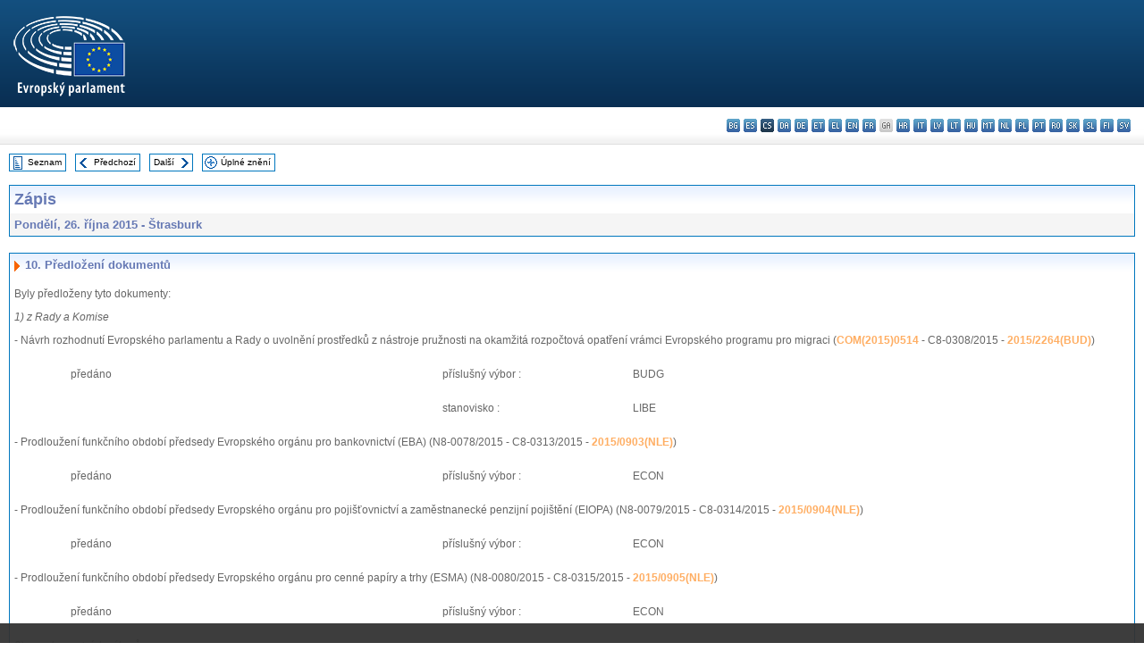

--- FILE ---
content_type: text/html; charset=UTF-8
request_url: https://www.europarl.europa.eu/doceo/document/PV-8-2015-10-26-ITM-010_CS.html
body_size: 1863
content:
<!DOCTYPE html>
<html lang="en">
<head>
    <meta charset="utf-8">
    <meta name="viewport" content="width=device-width, initial-scale=1">
    <title></title>
    <style>
        body {
            font-family: "Arial";
        }
    </style>
    <script type="text/javascript">
    window.awsWafCookieDomainList = [];
    window.gokuProps = {
"key":"AQIDAHjcYu/GjX+QlghicBgQ/7bFaQZ+m5FKCMDnO+vTbNg96AHf0QDR8N4FZ0BkUn8kcucXAAAAfjB8BgkqhkiG9w0BBwagbzBtAgEAMGgGCSqGSIb3DQEHATAeBglghkgBZQMEAS4wEQQMuq52ahLIzXS391ltAgEQgDujRkBXrrIUjgs1lAsFcu/9kgpI/IuavohSG7yE1BYsDzpFl4iqc4edkSwfTozI/iGO7lnWq3QC9N4X1w==",
          "iv":"D549DAHc/gAAASyF",
          "context":"SJtoDNeGcueRltlursPBU8jCCdX7aq6Cl+kcP707zlEgwTGigJnaz/YFZ4aFGTiPscGkm87ZTjFfY0x2KL7gVUvsrZ8e1XMXEkDtdreapyD/a+1WnRHU7s2CxYaSaNprdx3A4rJ4xAta4831yo8SDlU0PW/+N3Ir0LUdBYcKMzitTvzK6cwHC26MDEtyCZemGVNWgAJ0Mwe5Ga/4+wsemrNI5bysM/5HftMgQZLC1WbmAzaKuCdFgv63CuqD4juSLu5ZldUsX+uO6ZDrOFahmA1DJi9eApiAsC65DSQvNcYpRcYv+pZvuIM2JJL4Q0py6MbTY38bvJXDHqOzhWWj3UIPcIkDksBGS8mLcgTUnMZ1pUXjCRjdrpVENx05lHEGp6Q0PhOxvX41RbAYBOyvHd10"
};
    </script>
    <script src="https://e3c1b12827d4.5ce583ec.us-east-2.token.awswaf.com/e3c1b12827d4/d7f65e927fcd/f9998b2f6105/challenge.js"></script>
</head>
<body>
    <div id="challenge-container"></div>
    <script type="text/javascript">
        AwsWafIntegration.saveReferrer();
        AwsWafIntegration.checkForceRefresh().then((forceRefresh) => {
            if (forceRefresh) {
                AwsWafIntegration.forceRefreshToken().then(() => {
                    window.location.reload(true);
                });
            } else {
                AwsWafIntegration.getToken().then(() => {
                    window.location.reload(true);
                });
            }
        });
    </script>
    <noscript>
        <h1>JavaScript is disabled</h1>
        In order to continue, we need to verify that you're not a robot.
        This requires JavaScript. Enable JavaScript and then reload the page.
    </noscript>
</body>
</html>

--- FILE ---
content_type: text/html;charset=UTF-8
request_url: https://www.europarl.europa.eu/doceo/document/PV-8-2015-10-26-ITM-010_CS.html
body_size: 6714
content:
<!DOCTYPE html PUBLIC "-//W3C//DTD XHTML 1.0 Transitional//EN" "http://www.w3.org/TR/xhtml1/DTD/xhtml1-transitional.dtd">
<html xmlns="http://www.w3.org/1999/xhtml" xml:lang="cs" lang="cs"><head><meta http-equiv="Content-Type" content="text/html; charset=UTF-8" /><meta http-equiv="Content-Language" content="cs" />

<title>Zápis - Předložení dokumentů - Pondělí, 26. října 2015</title><meta name="title" content="Zápis - Předložení dokumentů - Pondělí, 26. října 2015" /><meta name="language" content="cs" />

<meta name="robots" content="index, follow, noodp, noydir, notranslate" /><meta name="copyright" content="© Evropská unie, 2015 – Zdroj: Evropský parlament" /><meta name="available" content="26-10-2015" /><meta name="sipade-leg" content="8" /><meta name="sipade-type" content="PV" /><meta property="og:title" content="Zápis - Předložení dokumentů - Pondělí, 26. října 2015" /><meta property="og:image" content="https://www.europarl.europa.eu/website/common/img/icon/sharelogo_facebook.jpg" />

<link rel="canonical" href="https://www.europarl.europa.eu/doceo/document/PV-8-2015-10-26-ITM-010_CS.html" />

<link href="/doceo/data/css/style_common.css" rel="stylesheet" type="text/css" /><link href="/doceo/data/css/style_common_print.css" rel="stylesheet" type="text/css" /><link href="/doceo/data/css/style_sipade.css" rel="stylesheet" type="text/css" /><link href="/doceo/data/css/style_activities.css" rel="stylesheet" type="text/css" /><link href="/doceo/data/css/common_sides.css" type="text/css" rel="stylesheet" /><link href="/doceo/data/css/style_sipade_oj_sched.css" type="text/css" rel="stylesheet" />
<script src="/doceo/data/js/overlib.js" type="text/javascript"> </script>
<script src="/doceo/data/js/swap_images.js" type="text/javascript"> </script>
<script src="/doceo/data/js/sipade.js" type="text/javascript"> </script>
<script src="/doceo/data/js/jquery-1.4.4.js" type="text/javascript"> </script><script src="/doceo/data/js/selectPvVotSec.js" type="text/javascript"> </script>
<script src="/doceo/data/js/sipade-OJ-SYN.js" type="text/javascript"> </script><!--ATI analytics script--><script type="text/javascript" data-tracker-name="ATInternet" defer data-value="/website/webanalytics/ati-doceo.js" src="//www.europarl.europa.eu/website/privacy-policy/privacy-policy.js" ></script></head><body bgcolor="#FFFFFF"><div id="overDiv" style="position:absolute; visibility:hidden; z-index:1000;"> </div><a name="top"></a><table cellpadding="0" cellspacing="0" border="0" width="100%"><tr><td><div id="header_sides" class="new">
<a href="/portal/cs"><img alt="Zpět na portál Europarl" title="Zpět na portál Europarl" src="/doceo/data/img/EP_logo_neg_CS.png" /></a><h3 class="ep_hidden">Choisissez la langue de votre document :</h3><ul class="language_select">
            <li><a title="bg - български" class="bg on" href="/doceo/document/PV-8-2015-10-26-ITM-010_BG.html">bg - български</a></li>
            <li><a title="es - español" class="es on" href="/doceo/document/PV-8-2015-10-26-ITM-010_ES.html">es - español</a></li>
            <li class="cs selected" title="cs - čeština">cs - čeština</li>
            <li><a title="da - dansk" class="da on" href="/doceo/document/PV-8-2015-10-26-ITM-010_DA.html">da - dansk</a></li>
            <li><a title="de - Deutsch" class="de on" href="/doceo/document/PV-8-2015-10-26-ITM-010_DE.html">de - Deutsch</a></li>
            <li><a title="et - eesti keel" class="et on" href="/doceo/document/PV-8-2015-10-26-ITM-010_ET.html">et - eesti keel</a></li>
            <li><a title="el - ελληνικά" class="el on" href="/doceo/document/PV-8-2015-10-26-ITM-010_EL.html">el - ελληνικά</a></li>
            <li><a title="en - English" class="en on" href="/doceo/document/PV-8-2015-10-26-ITM-010_EN.html">en - English</a></li>
            <li><a title="fr - français" class="fr on" href="/doceo/document/PV-8-2015-10-26-ITM-010_FR.html">fr - français</a></li>
            <li class="ga" title="ga - Gaeilge">ga - Gaeilge</li>
            <li><a title="hr - hrvatski" class="hr on" href="/doceo/document/PV-8-2015-10-26-ITM-010_HR.html">hr - hrvatski</a></li>
            <li><a title="it - italiano" class="it on" href="/doceo/document/PV-8-2015-10-26-ITM-010_IT.html">it - italiano</a></li>
            <li><a title="lv - latviešu valoda" class="lv on" href="/doceo/document/PV-8-2015-10-26-ITM-010_LV.html">lv - latviešu valoda</a></li>
            <li><a title="lt - lietuvių kalba" class="lt on" href="/doceo/document/PV-8-2015-10-26-ITM-010_LT.html">lt - lietuvių kalba</a></li>
            <li><a title="hu - magyar" class="hu on" href="/doceo/document/PV-8-2015-10-26-ITM-010_HU.html">hu - magyar</a></li>
            <li><a title="mt - Malti" class="mt on" href="/doceo/document/PV-8-2015-10-26-ITM-010_MT.html">mt - Malti</a></li>
            <li><a title="nl - Nederlands" class="nl on" href="/doceo/document/PV-8-2015-10-26-ITM-010_NL.html">nl - Nederlands</a></li>
            <li><a title="pl - polski" class="pl on" href="/doceo/document/PV-8-2015-10-26-ITM-010_PL.html">pl - polski</a></li>
            <li><a title="pt - português" class="pt on" href="/doceo/document/PV-8-2015-10-26-ITM-010_PT.html">pt - português</a></li>
            <li><a title="ro - română" class="ro on" href="/doceo/document/PV-8-2015-10-26-ITM-010_RO.html">ro - română</a></li>
            <li><a title="sk - slovenčina" class="sk on" href="/doceo/document/PV-8-2015-10-26-ITM-010_SK.html">sk - slovenčina</a></li>
            <li><a title="sl - slovenščina" class="sl on" href="/doceo/document/PV-8-2015-10-26-ITM-010_SL.html">sl - slovenščina</a></li>
            <li><a title="fi - suomi" class="fi on" href="/doceo/document/PV-8-2015-10-26-ITM-010_FI.html">fi - suomi</a></li>
            <li><a title="sv - svenska" class="sv on" href="/doceo/document/PV-8-2015-10-26-ITM-010_SV.html">sv - svenska</a></li>
        </ul></div></td></tr><tr><td style="padding:10px;"><table width="100%" border="0" cellspacing="0" cellpadding="0"><tr><td><table border="0" align="left" cellpadding="0" cellspacing="0"><tr><td><table border="0" cellspacing="0" cellpadding="0" class="buttondocwin"><tr><td><a href="/doceo/document/PV-8-2015-10-26-TOC_CS.html"><img src="/doceo/data/img/navi_index.gif" width="16" height="16" border="0" align="absmiddle" alt="" /></a></td><td valign="middle"> <a href="/doceo/document/PV-8-2015-10-26-TOC_CS.html" title="Seznam">Seznam</a> </td></tr></table></td><td><img src="/doceo/data/img/spacer.gif" width="10" height="8" alt="" /></td><td><table border="0" cellspacing="0" cellpadding="0" class="buttondocwin"><tr><td><a href="/doceo/document/PV-8-2015-10-26-ITM-009_CS.html"><img src="/doceo/data/img/navi_previous.gif" width="16" height="16" border="0" align="absmiddle" alt="" /></a></td><td valign="middle"> <a href="/doceo/document/PV-8-2015-10-26-ITM-009_CS.html" title="Předchozí">Předchozí</a> </td></tr></table></td><td><img src="/doceo/data/img/spacer.gif" width="10" height="8" alt="" /></td><td><table border="0" cellspacing="0" cellpadding="0" class="buttondocwin"><tr><td valign="middle"> <a href="/doceo/document/PV-8-2015-10-26-ITM-011_CS.html" title="Další">Další</a> </td><td><a href="/doceo/document/PV-8-2015-10-26-ITM-011_CS.html"><img src="/doceo/data/img/navi_next.gif" width="16" height="16" border="0" align="absmiddle" alt="" /></a></td></tr></table></td><td><img src="/doceo/data/img/spacer.gif" width="10" height="8" alt="" /></td><td><table border="0" cellspacing="0" cellpadding="0" class="buttondocwin"><tr><td><a href="/doceo/document/PV-8-2015-10-26_CS.html"><img src="/doceo/data/img/navi_moredetails.gif" width="16" height="16" border="0" align="absmiddle" alt="" /></a></td><td valign="middle"> <a href="/doceo/document/PV-8-2015-10-26_CS.html" title="Úplné znění">Úplné znění</a> </td></tr></table></td><td><img src="/doceo/data/img/spacer.gif" width="10" height="8" alt="" /></td></tr><tr><td><img src="/doceo/data/img/spacer.gif" width="10" height="15" alt="" /></td></tr></table></td></tr></table><div xmlns:text="http://openoffice.org/2000/text" xmlns:xlink="http://www.w3.org/1999/xlink" xmlns:table="http://openoffice.org/2000/table" xmlns:fo="http://www.w3.org/1999/XSL/Format" xmlns:style="http://openoffice.org/2000/style" style="display:none" id="refhidden">PV-8-2015-10-26</div><div xmlns:text="http://openoffice.org/2000/text" xmlns:xlink="http://www.w3.org/1999/xlink" xmlns:table="http://openoffice.org/2000/table" xmlns:fo="http://www.w3.org/1999/XSL/Format" xmlns:style="http://openoffice.org/2000/style" style="display:none" id="lgNavhidden">CS</div><div xmlns:text="http://openoffice.org/2000/text" xmlns:xlink="http://www.w3.org/1999/xlink" xmlns:table="http://openoffice.org/2000/table" xmlns:fo="http://www.w3.org/1999/XSL/Format" xmlns:style="http://openoffice.org/2000/style" style="display:none" id="lgDochidden">CS</div><div xmlns:text="http://openoffice.org/2000/text" xmlns:xlink="http://www.w3.org/1999/xlink" xmlns:table="http://openoffice.org/2000/table" xmlns:fo="http://www.w3.org/1999/XSL/Format" xmlns:style="http://openoffice.org/2000/style" style="display:none" id="typeSourcehidden">iPlPv_Itm</div>

<table xmlns:text="http://openoffice.org/2000/text" xmlns:xlink="http://www.w3.org/1999/xlink" xmlns:table="http://openoffice.org/2000/table" xmlns:fo="http://www.w3.org/1999/XSL/Format" xmlns:style="http://openoffice.org/2000/style" width="100%" border="0" cellpadding="5" cellspacing="0" class="doc_box_header">
<tr><td align="left" valign="top" style="background-image:url(/doceo/data/img/gradient_blue.gif)" class="title_TA">Zápis</td><td align="right" valign="top" style="background-image:url(/doceo/data/img/gradient_blue.gif)"></td></tr>
<tr><td class="doc_title" align="left" valign="top" bgcolor="#F5F5F5">Pondělí, 26. října 2015 - Štrasburk</td><td class="doc_title" align="right" valign="top" bgcolor="#F5F5F5"></td></tr></table><br xmlns:text="http://openoffice.org/2000/text" xmlns:xlink="http://www.w3.org/1999/xlink" xmlns:table="http://openoffice.org/2000/table" xmlns:fo="http://www.w3.org/1999/XSL/Format" xmlns:style="http://openoffice.org/2000/style" />


<table xmlns:text="http://openoffice.org/2000/text" xmlns:xlink="http://www.w3.org/1999/xlink" xmlns:table="http://openoffice.org/2000/table" xmlns:fo="http://www.w3.org/1999/XSL/Format" xmlns:style="http://openoffice.org/2000/style" width="100%" border="0" cellpadding="0" cellspacing="0" class="doc_box_header" style="padding-bottom:5px"><tr valign="top"><td>
<table width="100%" border="0" cellpadding="5" cellspacing="0">
<tr valign="top" style="padding-bottom:0px;padding-left:5px;padding-right:5px;padding-top:5px"><td align="left" style="background-image:url(/doceo/data/img/gradient_blue.gif)" class="doc_title"><img src="/doceo/data/img/arrow_title_doc.gif" width="8" height="14" border="0" align="absmiddle" alt="" /> 10. Předložení dokumentů</td></tr></table>
<p class="contents" style="margin-left:5px;margin-right:5px;">Byly předloženy tyto dokumenty:</p>
<p class="contents" style="margin-left:5px;margin-right:5px;font-style:italic;">1) z Rady a Komise</p>
<p class="contents" style="margin-left:5px;margin-right:5px;">- Návrh rozhodnutí Evropského parlamentu a Rady o uvolnění prostředků z nástroje pružnosti na okamžitá rozpočtová opatření vrámci Evropského programu pro migraci (<a href="https://eur-lex.europa.eu/smartapi/cgi/sga_doc?smartapi!celexplus!prod!DocNumber&amp;lg=CS&amp;type_doc=COMfinal&amp;an_doc=2015&amp;nu_doc=0514">COM(2015)0514</a> - C8-0308/2015 - <a href="https://oeil.secure.europarl.europa.eu/oeil/popups/ficheprocedure.do?lang=en&amp;reference=2015/2264(BUD)">2015/2264(BUD)</a>)</p>
<table width="100%" cellpadding="0" cellspacing="0" border="0">
<tr><td width="5%"></td><td width="33%">
<p class="contents" style="margin-left:5px;margin-right:5px;">předáno</p></td><td width="17%">
<p class="contents" style="margin-left:5px;margin-right:5px;">příslušný výbor :</p></td><td width="46%">
<p class="contents" style="margin-left:5px;margin-right:5px;">BUDG</p></td></tr></table>
<table width="100%" cellpadding="0" cellspacing="0" border="0">
<tr><td width="5%"></td><td width="33%"></td><td width="17%">
<p class="contents" style="margin-left:5px;margin-right:5px;">stanovisko :</p></td><td width="46%">
<p class="contents" style="margin-left:5px;margin-right:5px;">LIBE</p></td></tr></table>
<p class="contents" style="margin-left:5px;margin-right:5px;">- Prodloužení funkčního období předsedy Evropského orgánu pro bankovnictví (EBA) (N8-0078/2015 - C8-0313/2015 - <a href="https://oeil.secure.europarl.europa.eu/oeil/popups/ficheprocedure.do?lang=en&amp;reference=2015/0903(NLE)">2015/0903(NLE)</a>)</p>
<table width="100%" cellpadding="0" cellspacing="0" border="0">
<tr><td width="5%"></td><td width="33%">
<p class="contents" style="margin-left:5px;margin-right:5px;">předáno</p></td><td width="17%">
<p class="contents" style="margin-left:5px;margin-right:5px;">příslušný výbor :</p></td><td width="46%">
<p class="contents" style="margin-left:5px;margin-right:5px;">ECON</p></td></tr></table>
<p class="contents" style="margin-left:5px;margin-right:5px;">- Prodloužení funkčního období předsedy Evropského orgánu pro pojišťovnictví a zaměstnanecké penzijní pojištění (EIOPA) (N8-0079/2015 - C8-0314/2015 - <a href="https://oeil.secure.europarl.europa.eu/oeil/popups/ficheprocedure.do?lang=en&amp;reference=2015/0904(NLE)">2015/0904(NLE)</a>)</p>
<table width="100%" cellpadding="0" cellspacing="0" border="0">
<tr><td width="5%"></td><td width="33%">
<p class="contents" style="margin-left:5px;margin-right:5px;">předáno</p></td><td width="17%">
<p class="contents" style="margin-left:5px;margin-right:5px;">příslušný výbor :</p></td><td width="46%">
<p class="contents" style="margin-left:5px;margin-right:5px;">ECON</p></td></tr></table>
<p class="contents" style="margin-left:5px;margin-right:5px;">- Prodloužení funkčního období předsedy Evropského orgánu pro cenné papíry a trhy (ESMA) (N8-0080/2015 - C8-0315/2015 - <a href="https://oeil.secure.europarl.europa.eu/oeil/popups/ficheprocedure.do?lang=en&amp;reference=2015/0905(NLE)">2015/0905(NLE)</a>)</p>
<table width="100%" cellpadding="0" cellspacing="0" border="0">
<tr><td width="5%"></td><td width="33%">
<p class="contents" style="margin-left:5px;margin-right:5px;">předáno</p></td><td width="17%">
<p class="contents" style="margin-left:5px;margin-right:5px;">příslušný výbor :</p></td><td width="46%">
<p class="contents" style="margin-left:5px;margin-right:5px;">ECON</p></td></tr></table>
<p class="contents" style="margin-left:5px;margin-right:5px;font-style:italic;">2) z parlamentních výborů</p>
<p class="contents" style="margin-left:5px;margin-right:5px;font-style:italic;">2.1) zprávy</p>
<p class="contents" style="margin-left:5px;margin-right:5px;">- Zpráva o bezpečném využívání dálkově řízených letadlových systémů (RPAS), obecně známých jako bezpilotní vzdušné prostředky, v oblasti civilního letectví (<a href="https://oeil.secure.europarl.europa.eu/oeil/popups/ficheprocedure.do?lang=en&amp;reference=2014/2243(INI)">2014/2243(INI)</a>) - výbor TRAN - Zpravodajka: Jacqueline Foster (<a href="/doceo/document/A-8-2015-0261_CS.html">A8-0261/2015</a>)</p>
<p class="contents" style="margin-left:5px;margin-right:5px;">- Zpráva o evropských strukturálních a investičních fondech a řádné správě ekonomických záležitostí: pokyny k uplatňování článku 23 nařízení o společných ustanoveních (<a href="https://oeil.secure.europarl.europa.eu/oeil/popups/ficheprocedure.do?lang=en&amp;reference=2015/2052(INI)">2015/2052(INI)</a>) - výbor REGI - Zpravodaj: José Blanco López (<a href="/doceo/document/A-8-2015-0268_CS.html">A8-0268/2015</a>)</p>
<p class="contents" style="margin-left:5px;margin-right:5px;">- Druhá zpráva o udělení absolutoria za plnění souhrnného rozpočtu Evropské unie na rozpočtový rok 2013, oddíl II – Evropská rada a Rada (<a href="https://eur-lex.europa.eu/smartapi/cgi/sga_doc?smartapi!celexplus!prod!DocNumber&amp;lg=CS&amp;type_doc=COMfinal&amp;an_doc=2014&amp;nu_doc=0510">COM(2014)0510</a>[[03]] - C8-0148/2014 - <a href="https://oeil.secure.europarl.europa.eu/oeil/popups/ficheprocedure.do?lang=en&amp;reference=2014/2079(DEC)">2014/2079(DEC)</a>) - výbor CONT - Zpravodaj: Ryszard Czarnecki (<a href="/doceo/document/A-8-2015-0269_CS.html">A8-0269/2015</a>)</p>
<p class="contents" style="margin-left:5px;margin-right:5px;">- ***I Zpráva o návrhu nařízení Evropského parlamentu a Rady, kterým se mění nařízení (ES) č. 715/2007 a (ES) č. 595/2009, pokud jde o snížení emisí znečišťujících látek ze silničních vozidel (<a href="https://eur-lex.europa.eu/smartapi/cgi/sga_doc?smartapi!celexplus!prod!DocNumber&amp;lg=CS&amp;type_doc=COMfinal&amp;an_doc=2014&amp;nu_doc=0028">COM(2014)0028</a> - C7-0027/2014 - <a href="https://oeil.secure.europarl.europa.eu/oeil/popups/ficheprocedure.do?lang=en&amp;reference=2014/0012(COD)">2014/0012(COD)</a>) - výbor ENVI - Zpravodaj: Albert Deß (<a href="/doceo/document/A-8-2015-0270_CS.html">A8-0270/2015</a>)</p>
<p class="contents" style="margin-left:5px;margin-right:5px;">- * Zpráva o návrhu rozhodnutí Rady o uzavření Pozměňovacího protokolu k Dohodě mezi Evropským společenstvím a Švýcarskou konfederací, kterou se stanoví opatření rovnocenná opatřením stanoveným směrnicí Rady 2003/48/ES o zdanění příjmů z úspor ve formě příjmů úrokového charakteru, jménem Evropské unie (08266/2015 - C8-0169/2015 - <a href="https://oeil.secure.europarl.europa.eu/oeil/popups/ficheprocedure.do?lang=en&amp;reference=2015/0076(NLE)">2015/0076(NLE)</a>) - výbor ECON - Zpravodaj: Jeppe Kofod (<a href="/doceo/document/A-8-2015-0271_CS.html">A8-0271/2015</a>)</p>
<p class="contents" style="margin-left:5px;margin-right:5px;">- ***I Zpráva o návrhu nařízení Evropského parlamentu a Rady o požadavcích vztahujících se na mezní hodnoty emisí a schválení typu spalovacích motorů v nesilničních pojízdných strojích (<a href="https://eur-lex.europa.eu/smartapi/cgi/sga_doc?smartapi!celexplus!prod!DocNumber&amp;lg=CS&amp;type_doc=COMfinal&amp;an_doc=2014&amp;nu_doc=0581">COM(2014)0581</a> - C8-0168/2014 - <a href="https://oeil.secure.europarl.europa.eu/oeil/popups/ficheprocedure.do?lang=en&amp;reference=2014/0268(COD)">2014/0268(COD)</a>) - výbor ENVI - Zpravodajka: Elisabetta Gardini (<a href="/doceo/document/A-8-2015-0276_CS.html">A8-0276/2015</a>)</p>
<p class="contents" style="margin-left:5px;margin-right:5px;">- Zpráva o politice soudržnosti a přezkumu strategie Evropa 2020 (<a href="https://oeil.secure.europarl.europa.eu/oeil/popups/ficheprocedure.do?lang=en&amp;reference=2014/2246(INI)">2014/2246(INI)</a>) - výbor REGI - Zpravodaj: Fernando Ruas (<a href="/doceo/document/A-8-2015-0277_CS.html">A8-0277/2015</a>)</p>
<p class="contents" style="margin-left:5px;margin-right:5px;">- Zpráva o cestě k lepší regulaci jednotného trhu (<a href="https://oeil.secure.europarl.europa.eu/oeil/popups/ficheprocedure.do?lang=en&amp;reference=2015/2089(INI)">2015/2089(INI)</a>) - výbor IMCO - Zpravodajka: Anneleen Van Bossuyt (<a href="/doceo/document/A-8-2015-0278_CS.html">A8-0278/2015</a>)</p>
<p class="contents" style="margin-left:5px;margin-right:5px;">- Zpráva o strategii Evropské unie pro jadranský a jónský region (<a href="https://oeil.secure.europarl.europa.eu/oeil/popups/ficheprocedure.do?lang=en&amp;reference=2014/2214(INI)">2014/2214(INI)</a>) - výbor REGI - Zpravodaj: Ivan Jakovčić (<a href="/doceo/document/A-8-2015-0279_CS.html">A8-0279/2015</a>)</p>
<p class="contents" style="margin-left:5px;margin-right:5px;">- Zpráva o krizi v souvislosti s virem Ebola: poučení do budoucna a jak zlepšit systémy zdravotní péče v rozvojových zemích s cílem předejít budoucím krizím (<a href="https://oeil.secure.europarl.europa.eu/oeil/popups/ficheprocedure.do?lang=en&amp;reference=2014/2204(INI)">2014/2204(INI)</a>) - výbor DEVE - Zpravodaj: Charles Goerens (<a href="/doceo/document/A-8-2015-0281_CS.html">A8-0281/2015</a>)</p>
<p class="contents" style="margin-left:5px;margin-right:5px;">- Druhá zpráva o udělení absolutoria za plnění rozpočtu Evropského inovačního a technologického institutu na rozpočtový rok 2013 (<a href="https://eur-lex.europa.eu/smartapi/cgi/sga_doc?smartapi!celexplus!prod!DocNumber&amp;lg=CS&amp;type_doc=COMfinal&amp;an_doc=2014&amp;nu_doc=0510">COM(2014)0510</a>[[40]] - C8-0201/2014 - <a href="https://oeil.secure.europarl.europa.eu/oeil/popups/ficheprocedure.do?lang=en&amp;reference=2014/2125(DEC)">2014/2125(DEC)</a>) - výbor CONT - Zpravodaj: Ryszard Czarnecki (<a href="/doceo/document/A-8-2015-0282_CS.html">A8-0282/2015</a>)</p>
<p class="contents" style="margin-left:5px;margin-right:5px;">- Druhá zpráva o udělení absolutoria za plnění rozpočtu společného podniku ARTEMIS na rozpočtový rok 2013 (<a href="https://eur-lex.europa.eu/smartapi/cgi/sga_doc?smartapi!celexplus!prod!DocNumber&amp;lg=CS&amp;type_doc=COMfinal&amp;an_doc=2014&amp;nu_doc=0510">COM(2014)0510</a>[[46]] - C8-0208/2014 - <a href="https://oeil.secure.europarl.europa.eu/oeil/popups/ficheprocedure.do?lang=en&amp;reference=2014/2132(DEC)">2014/2132(DEC)</a>) - výbor CONT - Zpravodaj: Ryszard Czarnecki (<a href="/doceo/document/A-8-2015-0283_CS.html">A8-0283/2015</a>)</p>
<p class="contents" style="margin-left:5px;margin-right:5px;">- Zpráva o evropské občanské iniciativě (<a href="https://oeil.secure.europarl.europa.eu/oeil/popups/ficheprocedure.do?lang=en&amp;reference=2014/2257(INI)">2014/2257(INI)</a>) - výbor AFCO - Zpravodaj: György Schöpflin (<a href="/doceo/document/A-8-2015-0284_CS.html">A8-0284/2015</a>)</p>
<p class="contents" style="margin-left:5px;margin-right:5px;">- Druhá zpráva o udělení absolutoria za plnění rozpočtu společného podniku ENIAC na rozpočtový rok 2013 (<a href="https://eur-lex.europa.eu/smartapi/cgi/sga_doc?smartapi!celexplus!prod!DocNumber&amp;lg=CS&amp;type_doc=COMfinal&amp;an_doc=2014&amp;nu_doc=0510">COM(2014)0510</a>[[49]] - C8-0211/2014 - <a href="https://oeil.secure.europarl.europa.eu/oeil/popups/ficheprocedure.do?lang=en&amp;reference=2014/2135(DEC)">2014/2135(DEC)</a>) - výbor CONT - Zpravodaj: Ryszard Czarnecki (<a href="/doceo/document/A-8-2015-0285_CS.html">A8-0285/2015</a>)</p>
<p class="contents" style="margin-left:5px;margin-right:5px;">- Zpráva o reformě volebních právních předpisů Evropské unie (<a href="https://oeil.secure.europarl.europa.eu/oeil/popups/ficheprocedure.do?lang=en&amp;reference=2015/2035(INL)">2015/2035(INL)</a>) - výbor AFCO - Zpravodajky: Danuta Maria Hübner, Jo Leinen (<a href="/doceo/document/A-8-2015-0286_CS.html">A8-0286/2015</a>)</p>
<p class="contents" style="margin-left:5px;margin-right:5px;">- Zpráva o postoji Rady k návrhu souhrnného rozpočtu Evropské unie na rozpočtový rok 2016 (11706/2015 - C8-0274/2015 - <a href="https://oeil.secure.europarl.europa.eu/oeil/popups/ficheprocedure.do?lang=en&amp;reference=2015/2132(BUD)">2015/2132(BUD)</a>) - výbor BUDG - Zpravodajky: José Manuel Fernandes, Gérard Deprez (<a href="/doceo/document/A-8-2015-0298_CS.html">A8-0298/2015</a>)</p>
<p class="contents" style="margin-left:5px;margin-right:5px;">- * Zpráva o návrhu směrnice Rady, kterou se zrušuje směrnice Rady 2003/48/ES (<a href="https://eur-lex.europa.eu/smartapi/cgi/sga_doc?smartapi!celexplus!prod!DocNumber&amp;lg=CS&amp;type_doc=COMfinal&amp;an_doc=2015&amp;nu_doc=0129">COM(2015)0129</a> - C8-0086/2015 - <a href="https://oeil.secure.europarl.europa.eu/oeil/popups/ficheprocedure.do?lang=en&amp;reference=2015/0065(CNS)">2015/0065(CNS)</a>) - výbor ECON - Zpravodajka: Molly Scott Cato (<a href="/doceo/document/A-8-2015-0299_CS.html">A8-0299/2015</a>)</p>
<p class="contents" style="margin-left:5px;margin-right:5px;">- * Zpráva o návrhu prováděcího rozhodnutí Rady o zahájení automatizované výměny daktyloskopických údajů s Polskem (09989/2015 - C8-0195/2015 - <a href="https://oeil.secure.europarl.europa.eu/oeil/popups/ficheprocedure.do?lang=en&amp;reference=2015/0806(CNS)">2015/0806(CNS)</a>) - výbor LIBE - Zpravodajka: Monika Flašíková Beňová (<a href="/doceo/document/A-8-2015-0302_CS.html">A8-0302/2015</a>)</p>
<p class="contents" style="margin-left:5px;margin-right:5px;">- * Zpráva o návrhu prováděcího rozhodnutí Rady o zahájení automatizované výměny daktyloskopických údajů v Belgii (10029/2015 - C8-0196/2015 - <a href="https://oeil.secure.europarl.europa.eu/oeil/popups/ficheprocedure.do?lang=en&amp;reference=2015/0805(CNS)">2015/0805(CNS)</a>) - výbor LIBE - Zpravodajka: Monika Flašíková Beňová (<a href="/doceo/document/A-8-2015-0303_CS.html">A8-0303/2015</a>)</p>
<p class="contents" style="margin-left:5px;margin-right:5px;">- * Zpráva o návrhu prováděcího rozhodnutí Rady o zahájení automatizované výměny daktyloskopických údajů se Švédskem (10027/2015 - C8-0197/2015 - <a href="https://oeil.secure.europarl.europa.eu/oeil/popups/ficheprocedure.do?lang=en&amp;reference=2015/0804(CNS)">2015/0804(CNS)</a>) - výbor LIBE - Zpravodajka: Monika Flašíková Beňová (<a href="/doceo/document/A-8-2015-0304_CS.html">A8-0304/2015</a>)</p>
<p class="contents" style="margin-left:5px;margin-right:5px;">- ***I Zpráva o návrhu nařízení Evropského parlamentu a Rady, kterým se mění nařízení (ES) č. 1829/2003, pokud jde o možnost členských států omezit či zakázat používání geneticky modifikovaných potravin a krmiv na svém území (<a href="https://eur-lex.europa.eu/smartapi/cgi/sga_doc?smartapi!celexplus!prod!DocNumber&amp;lg=CS&amp;type_doc=COMfinal&amp;an_doc=2015&amp;nu_doc=0177">COM(2015)0177</a> - C8-0107/2015 - <a href="https://oeil.secure.europarl.europa.eu/oeil/popups/ficheprocedure.do?lang=en&amp;reference=2015/0093(COD)">2015/0093(COD)</a>) - výbor ENVI - Zpravodaj: Giovanni La Via (<a href="/doceo/document/A-8-2015-0305_CS.html">A8-0305/2015</a>)</p>
<p class="contents" style="margin-left:5px;margin-right:5px;">- * Zpráva o návrhu směrnice Rady, kterou se mění směrnice 2011/16/EU, pokud jde o povinnou automatickou výměnu informací v oblasti daní (<a href="https://eur-lex.europa.eu/smartapi/cgi/sga_doc?smartapi!celexplus!prod!DocNumber&amp;lg=CS&amp;type_doc=COMfinal&amp;an_doc=2015&amp;nu_doc=0135">COM(2015)0135</a> - C8-0085/2015 - <a href="https://oeil.secure.europarl.europa.eu/oeil/popups/ficheprocedure.do?lang=en&amp;reference=2015/0068(CNS)">2015/0068(CNS)</a>) - výbor ECON - Zpravodaj: Markus Ferber (<a href="/doceo/document/A-8-2015-0306_CS.html">A8-0306/2015</a>)</p>
<p class="contents" style="margin-left:5px;margin-right:5px;">- Zpráva o evropském semestru pro koordinaci hospodářských politik: provádění priorit na rok 2015 (<a href="https://oeil.secure.europarl.europa.eu/oeil/popups/ficheprocedure.do?lang=en&amp;reference=2015/2210(INI)">2015/2210(INI)</a>) - výbor ECON - Zpravodaj: Dariusz Rosati (<a href="/doceo/document/A-8-2015-0307_CS.html">A8-0307/2015</a>)</p>
<p class="contents" style="margin-left:5px;margin-right:5px;font-style:italic;">2.2) doporučení pro druhé čtení</p>
<p class="contents" style="margin-left:5px;margin-right:5px;">- ***II Doporučení pro druhé čtení k postoji Rady v prvním čtení k přijetí nařízení Evropského parlamentu a Rady, kterým se mění nařízení Evropského parlamentu a Rady (EU) č. 1343/2011 o některých ustanoveních pro rybolov v oblasti dohody GFCM (Generální komise pro rybolov ve Středozemním moři) (08806/1/2015 - C8-0260/2015 - <a href="https://oeil.secure.europarl.europa.eu/oeil/popups/ficheprocedure.do?lang=en&amp;reference=2014/0213(COD)">2014/0213(COD)</a>) - výbor PECH - Zpravodaj: Gabriel Mato (<a href="/doceo/document/A-8-2015-0295_CS.html">A8-0295/2015</a>)</p>
<p class="contents" style="margin-left:5px;margin-right:5px;">- ***II Doporučení pro druhé čtení k postoji Rady v prvním čtení k nařízení Evropské parlamentu a Rady, kterým se mění Protokol č. 3 o statutu Soudního dvora Evropské unie (09375/1/2015 - C8-0166/2015 - <a href="https://oeil.secure.europarl.europa.eu/oeil/popups/ficheprocedure.do?lang=en&amp;reference=2011/0901B(COD)">2011/0901B(COD)</a>) - výbor JURI - Zpravodaj: António Marinho e Pinto (<a href="/doceo/document/A-8-2015-0296_CS.html">A8-0296/2015</a>)</p>
<p class="contents" style="margin-left:5px;margin-right:5px;">- ***II Doporučení pro druhé čtení k postoji Rady v prvním čtení k přijetí směrnice Evropského parlamentu a Rady o souborných cestovních službách a spojených cestovních službách, o změně nařízení Evropského parlamentu a Rady (ES) č. 2006/2004 a směrnice Evropského parlamentu a Rady 2011/83/EU a o zrušení směrnice Rady 90/314/EHS (09173/3/2015 - C8-0281/2015 - <a href="https://oeil.secure.europarl.europa.eu/oeil/popups/ficheprocedure.do?lang=en&amp;reference=2013/0246(COD)">2013/0246(COD)</a>) - výbor IMCO - Zpravodajka: Birgit Collin-Langen (<a href="/doceo/document/A-8-2015-0297_CS.html">A8-0297/2015</a>)</p>
<p class="contents" style="margin-left:5px;margin-right:5px;">- ***II Doporučení pro druhé čtení k postoji Rady v prvním čtení k přijetí nařízení Evropského parlamentu a Rady, kterým se stanoví opatření týkající se přístupu k otevřenému internetu a mění směrnice 2002/22/ES o univerzální službě a právech uživatelů týkajících se sítí a služeb elektronických komunikací a nařízení (EU) č. 531/2012 o roamingu ve veřejných mobilních komunikačních sítích v Unii (10788/2/2015 - C8-0294/2015 - <a href="https://oeil.secure.europarl.europa.eu/oeil/popups/ficheprocedure.do?lang=en&amp;reference=2013/0309(COD)">2013/0309(COD)</a>) - výbor ITRE - Zpravodajka: Pilar del Castillo Vera (<a href="/doceo/document/A-8-2015-0300_CS.html">A8-0300/2015</a>)</p></td></tr></table><table width="100%" border="0" cellspacing="0" cellpadding="5"><tr class="footerdocwin"><td></td><td align="right"><a target="_blank" href="/legal-notice/cs">Právní upozornění</a> - <a target="_blank" href="/privacy-policy/cs">Ochrana soukromí</a></td></tr></table></td></tr></table></body></html>